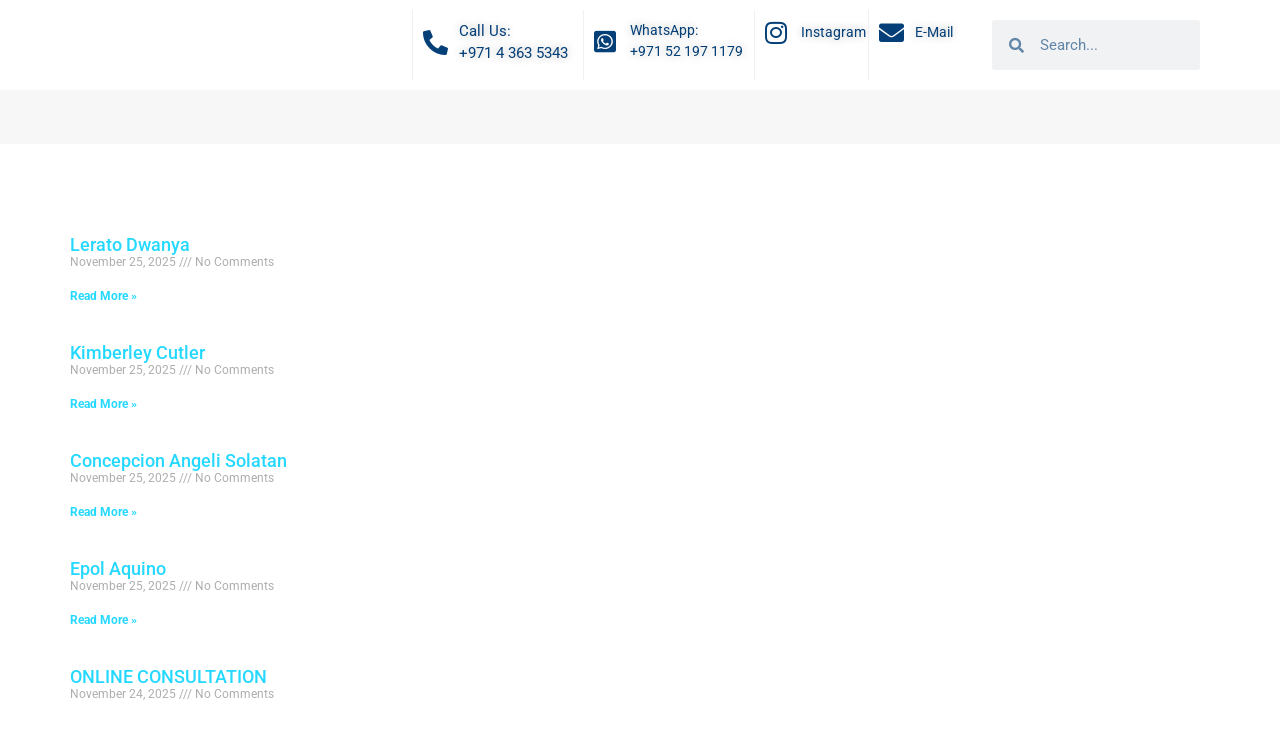

--- FILE ---
content_type: text/html; charset=UTF-8
request_url: https://health-call.com/category/miscellaneous/
body_size: 20866
content:
<!doctype html><html lang="en-US"><head><script data-no-optimize="1">var litespeed_docref=sessionStorage.getItem("litespeed_docref");litespeed_docref&&(Object.defineProperty(document,"referrer",{get:function(){return litespeed_docref}}),sessionStorage.removeItem("litespeed_docref"));</script> <meta charset="UTF-8"><meta name="viewport" content="width=device-width, initial-scale=1"><link rel="profile" href="https://gmpg.org/xfn/11"><meta name='robots' content='index, follow, max-image-preview:large, max-snippet:-1, max-video-preview:-1' /><style>img:is([sizes="auto" i], [sizes^="auto," i]) { contain-intrinsic-size: 3000px 1500px }</style> <script id="cookie-law-info-gcm-var-js" type="litespeed/javascript">var _ckyGcm={"status":!0,"default_settings":[{"analytics":"denied","advertisement":"denied","functional":"denied","necessary":"granted","ad_user_data":"denied","ad_personalization":"denied","regions":"All"}],"wait_for_update":2000,"url_passthrough":!1,"ads_data_redaction":!1}</script> <script id="cookieyes" type="litespeed/javascript" data-src="https://cdn-cookieyes.com/client_data/638e3283b5856ff5b2ac6fd7/script.js"></script> <title>Miscellaneous Archives - Health Call</title><link rel="canonical" href="https://health-call.com/category/miscellaneous/" /><meta property="og:locale" content="en_US" /><meta property="og:type" content="article" /><meta property="og:title" content="Miscellaneous Archives - Health Call" /><meta property="og:description" content="Site Miscellaneous Slider, Images, Video and Dynamic contents" /><meta property="og:url" content="https://health-call.com/category/miscellaneous/" /><meta property="og:site_name" content="Health Call" /><meta name="twitter:card" content="summary_large_image" /> <script type="application/ld+json" class="yoast-schema-graph">{"@context":"https://schema.org","@graph":[{"@type":"CollectionPage","@id":"https://health-call.com/category/miscellaneous/","url":"https://health-call.com/category/miscellaneous/","name":"Miscellaneous Archives - Health Call","isPartOf":{"@id":"https://health-call.com/#website"},"breadcrumb":{"@id":"https://health-call.com/category/miscellaneous/#breadcrumb"},"inLanguage":"en-US"},{"@type":"BreadcrumbList","@id":"https://health-call.com/category/miscellaneous/#breadcrumb","itemListElement":[{"@type":"ListItem","position":1,"name":"Home","item":"https://health-call.com/"},{"@type":"ListItem","position":2,"name":"Miscellaneous"}]},{"@type":"WebSite","@id":"https://health-call.com/#website","url":"https://health-call.com/","name":"Health Call","description":"Health Call Clinic Doctors are here to serve you and your family in both sickness and health","publisher":{"@id":"https://health-call.com/#organization"},"potentialAction":[{"@type":"SearchAction","target":{"@type":"EntryPoint","urlTemplate":"https://health-call.com/?s={search_term_string}"},"query-input":{"@type":"PropertyValueSpecification","valueRequired":true,"valueName":"search_term_string"}}],"inLanguage":"en-US"},{"@type":"Organization","@id":"https://health-call.com/#organization","name":"Health Call","url":"https://health-call.com/","logo":{"@type":"ImageObject","inLanguage":"en-US","@id":"https://health-call.com/#/schema/logo/image/","url":"https://health-call.com/wp-content/uploads/2023/10/cropped-HC-LOGO-LOCATED-IN-DHCC.png","contentUrl":"https://health-call.com/wp-content/uploads/2023/10/cropped-HC-LOGO-LOCATED-IN-DHCC.png","width":5804,"height":1191,"caption":"Health Call"},"image":{"@id":"https://health-call.com/#/schema/logo/image/"}}]}</script> <link rel='dns-prefetch' href='//js-eu1.hs-scripts.com' /><link rel='dns-prefetch' href='//www.googletagmanager.com' /><link rel="alternate" type="application/rss+xml" title="Health Call &raquo; Feed" href="https://health-call.com/feed/" /><link rel="alternate" type="application/rss+xml" title="Health Call &raquo; Comments Feed" href="https://health-call.com/comments/feed/" /><link rel="alternate" type="application/rss+xml" title="Health Call &raquo; Miscellaneous Category Feed" href="https://health-call.com/category/miscellaneous/feed/" /><link data-optimized="2" rel="stylesheet" href="https://health-call.com/wp-content/litespeed/css/1868123ca538737392877beb10b284f8.css?ver=94136" /><style id='global-styles-inline-css'>:root{--wp--preset--aspect-ratio--square: 1;--wp--preset--aspect-ratio--4-3: 4/3;--wp--preset--aspect-ratio--3-4: 3/4;--wp--preset--aspect-ratio--3-2: 3/2;--wp--preset--aspect-ratio--2-3: 2/3;--wp--preset--aspect-ratio--16-9: 16/9;--wp--preset--aspect-ratio--9-16: 9/16;--wp--preset--color--black: #000000;--wp--preset--color--cyan-bluish-gray: #abb8c3;--wp--preset--color--white: #ffffff;--wp--preset--color--pale-pink: #f78da7;--wp--preset--color--vivid-red: #cf2e2e;--wp--preset--color--luminous-vivid-orange: #ff6900;--wp--preset--color--luminous-vivid-amber: #fcb900;--wp--preset--color--light-green-cyan: #7bdcb5;--wp--preset--color--vivid-green-cyan: #00d084;--wp--preset--color--pale-cyan-blue: #8ed1fc;--wp--preset--color--vivid-cyan-blue: #0693e3;--wp--preset--color--vivid-purple: #9b51e0;--wp--preset--gradient--vivid-cyan-blue-to-vivid-purple: linear-gradient(135deg,rgba(6,147,227,1) 0%,rgb(155,81,224) 100%);--wp--preset--gradient--light-green-cyan-to-vivid-green-cyan: linear-gradient(135deg,rgb(122,220,180) 0%,rgb(0,208,130) 100%);--wp--preset--gradient--luminous-vivid-amber-to-luminous-vivid-orange: linear-gradient(135deg,rgba(252,185,0,1) 0%,rgba(255,105,0,1) 100%);--wp--preset--gradient--luminous-vivid-orange-to-vivid-red: linear-gradient(135deg,rgba(255,105,0,1) 0%,rgb(207,46,46) 100%);--wp--preset--gradient--very-light-gray-to-cyan-bluish-gray: linear-gradient(135deg,rgb(238,238,238) 0%,rgb(169,184,195) 100%);--wp--preset--gradient--cool-to-warm-spectrum: linear-gradient(135deg,rgb(74,234,220) 0%,rgb(151,120,209) 20%,rgb(207,42,186) 40%,rgb(238,44,130) 60%,rgb(251,105,98) 80%,rgb(254,248,76) 100%);--wp--preset--gradient--blush-light-purple: linear-gradient(135deg,rgb(255,206,236) 0%,rgb(152,150,240) 100%);--wp--preset--gradient--blush-bordeaux: linear-gradient(135deg,rgb(254,205,165) 0%,rgb(254,45,45) 50%,rgb(107,0,62) 100%);--wp--preset--gradient--luminous-dusk: linear-gradient(135deg,rgb(255,203,112) 0%,rgb(199,81,192) 50%,rgb(65,88,208) 100%);--wp--preset--gradient--pale-ocean: linear-gradient(135deg,rgb(255,245,203) 0%,rgb(182,227,212) 50%,rgb(51,167,181) 100%);--wp--preset--gradient--electric-grass: linear-gradient(135deg,rgb(202,248,128) 0%,rgb(113,206,126) 100%);--wp--preset--gradient--midnight: linear-gradient(135deg,rgb(2,3,129) 0%,rgb(40,116,252) 100%);--wp--preset--font-size--small: 13px;--wp--preset--font-size--medium: 20px;--wp--preset--font-size--large: 36px;--wp--preset--font-size--x-large: 42px;--wp--preset--spacing--20: 0.44rem;--wp--preset--spacing--30: 0.67rem;--wp--preset--spacing--40: 1rem;--wp--preset--spacing--50: 1.5rem;--wp--preset--spacing--60: 2.25rem;--wp--preset--spacing--70: 3.38rem;--wp--preset--spacing--80: 5.06rem;--wp--preset--shadow--natural: 6px 6px 9px rgba(0, 0, 0, 0.2);--wp--preset--shadow--deep: 12px 12px 50px rgba(0, 0, 0, 0.4);--wp--preset--shadow--sharp: 6px 6px 0px rgba(0, 0, 0, 0.2);--wp--preset--shadow--outlined: 6px 6px 0px -3px rgba(255, 255, 255, 1), 6px 6px rgba(0, 0, 0, 1);--wp--preset--shadow--crisp: 6px 6px 0px rgba(0, 0, 0, 1);}:root { --wp--style--global--content-size: 800px;--wp--style--global--wide-size: 1200px; }:where(body) { margin: 0; }.wp-site-blocks > .alignleft { float: left; margin-right: 2em; }.wp-site-blocks > .alignright { float: right; margin-left: 2em; }.wp-site-blocks > .aligncenter { justify-content: center; margin-left: auto; margin-right: auto; }:where(.wp-site-blocks) > * { margin-block-start: 24px; margin-block-end: 0; }:where(.wp-site-blocks) > :first-child { margin-block-start: 0; }:where(.wp-site-blocks) > :last-child { margin-block-end: 0; }:root { --wp--style--block-gap: 24px; }:root :where(.is-layout-flow) > :first-child{margin-block-start: 0;}:root :where(.is-layout-flow) > :last-child{margin-block-end: 0;}:root :where(.is-layout-flow) > *{margin-block-start: 24px;margin-block-end: 0;}:root :where(.is-layout-constrained) > :first-child{margin-block-start: 0;}:root :where(.is-layout-constrained) > :last-child{margin-block-end: 0;}:root :where(.is-layout-constrained) > *{margin-block-start: 24px;margin-block-end: 0;}:root :where(.is-layout-flex){gap: 24px;}:root :where(.is-layout-grid){gap: 24px;}.is-layout-flow > .alignleft{float: left;margin-inline-start: 0;margin-inline-end: 2em;}.is-layout-flow > .alignright{float: right;margin-inline-start: 2em;margin-inline-end: 0;}.is-layout-flow > .aligncenter{margin-left: auto !important;margin-right: auto !important;}.is-layout-constrained > .alignleft{float: left;margin-inline-start: 0;margin-inline-end: 2em;}.is-layout-constrained > .alignright{float: right;margin-inline-start: 2em;margin-inline-end: 0;}.is-layout-constrained > .aligncenter{margin-left: auto !important;margin-right: auto !important;}.is-layout-constrained > :where(:not(.alignleft):not(.alignright):not(.alignfull)){max-width: var(--wp--style--global--content-size);margin-left: auto !important;margin-right: auto !important;}.is-layout-constrained > .alignwide{max-width: var(--wp--style--global--wide-size);}body .is-layout-flex{display: flex;}.is-layout-flex{flex-wrap: wrap;align-items: center;}.is-layout-flex > :is(*, div){margin: 0;}body .is-layout-grid{display: grid;}.is-layout-grid > :is(*, div){margin: 0;}body{padding-top: 0px;padding-right: 0px;padding-bottom: 0px;padding-left: 0px;}a:where(:not(.wp-element-button)){text-decoration: underline;}:root :where(.wp-element-button, .wp-block-button__link){background-color: #32373c;border-width: 0;color: #fff;font-family: inherit;font-size: inherit;line-height: inherit;padding: calc(0.667em + 2px) calc(1.333em + 2px);text-decoration: none;}.has-black-color{color: var(--wp--preset--color--black) !important;}.has-cyan-bluish-gray-color{color: var(--wp--preset--color--cyan-bluish-gray) !important;}.has-white-color{color: var(--wp--preset--color--white) !important;}.has-pale-pink-color{color: var(--wp--preset--color--pale-pink) !important;}.has-vivid-red-color{color: var(--wp--preset--color--vivid-red) !important;}.has-luminous-vivid-orange-color{color: var(--wp--preset--color--luminous-vivid-orange) !important;}.has-luminous-vivid-amber-color{color: var(--wp--preset--color--luminous-vivid-amber) !important;}.has-light-green-cyan-color{color: var(--wp--preset--color--light-green-cyan) !important;}.has-vivid-green-cyan-color{color: var(--wp--preset--color--vivid-green-cyan) !important;}.has-pale-cyan-blue-color{color: var(--wp--preset--color--pale-cyan-blue) !important;}.has-vivid-cyan-blue-color{color: var(--wp--preset--color--vivid-cyan-blue) !important;}.has-vivid-purple-color{color: var(--wp--preset--color--vivid-purple) !important;}.has-black-background-color{background-color: var(--wp--preset--color--black) !important;}.has-cyan-bluish-gray-background-color{background-color: var(--wp--preset--color--cyan-bluish-gray) !important;}.has-white-background-color{background-color: var(--wp--preset--color--white) !important;}.has-pale-pink-background-color{background-color: var(--wp--preset--color--pale-pink) !important;}.has-vivid-red-background-color{background-color: var(--wp--preset--color--vivid-red) !important;}.has-luminous-vivid-orange-background-color{background-color: var(--wp--preset--color--luminous-vivid-orange) !important;}.has-luminous-vivid-amber-background-color{background-color: var(--wp--preset--color--luminous-vivid-amber) !important;}.has-light-green-cyan-background-color{background-color: var(--wp--preset--color--light-green-cyan) !important;}.has-vivid-green-cyan-background-color{background-color: var(--wp--preset--color--vivid-green-cyan) !important;}.has-pale-cyan-blue-background-color{background-color: var(--wp--preset--color--pale-cyan-blue) !important;}.has-vivid-cyan-blue-background-color{background-color: var(--wp--preset--color--vivid-cyan-blue) !important;}.has-vivid-purple-background-color{background-color: var(--wp--preset--color--vivid-purple) !important;}.has-black-border-color{border-color: var(--wp--preset--color--black) !important;}.has-cyan-bluish-gray-border-color{border-color: var(--wp--preset--color--cyan-bluish-gray) !important;}.has-white-border-color{border-color: var(--wp--preset--color--white) !important;}.has-pale-pink-border-color{border-color: var(--wp--preset--color--pale-pink) !important;}.has-vivid-red-border-color{border-color: var(--wp--preset--color--vivid-red) !important;}.has-luminous-vivid-orange-border-color{border-color: var(--wp--preset--color--luminous-vivid-orange) !important;}.has-luminous-vivid-amber-border-color{border-color: var(--wp--preset--color--luminous-vivid-amber) !important;}.has-light-green-cyan-border-color{border-color: var(--wp--preset--color--light-green-cyan) !important;}.has-vivid-green-cyan-border-color{border-color: var(--wp--preset--color--vivid-green-cyan) !important;}.has-pale-cyan-blue-border-color{border-color: var(--wp--preset--color--pale-cyan-blue) !important;}.has-vivid-cyan-blue-border-color{border-color: var(--wp--preset--color--vivid-cyan-blue) !important;}.has-vivid-purple-border-color{border-color: var(--wp--preset--color--vivid-purple) !important;}.has-vivid-cyan-blue-to-vivid-purple-gradient-background{background: var(--wp--preset--gradient--vivid-cyan-blue-to-vivid-purple) !important;}.has-light-green-cyan-to-vivid-green-cyan-gradient-background{background: var(--wp--preset--gradient--light-green-cyan-to-vivid-green-cyan) !important;}.has-luminous-vivid-amber-to-luminous-vivid-orange-gradient-background{background: var(--wp--preset--gradient--luminous-vivid-amber-to-luminous-vivid-orange) !important;}.has-luminous-vivid-orange-to-vivid-red-gradient-background{background: var(--wp--preset--gradient--luminous-vivid-orange-to-vivid-red) !important;}.has-very-light-gray-to-cyan-bluish-gray-gradient-background{background: var(--wp--preset--gradient--very-light-gray-to-cyan-bluish-gray) !important;}.has-cool-to-warm-spectrum-gradient-background{background: var(--wp--preset--gradient--cool-to-warm-spectrum) !important;}.has-blush-light-purple-gradient-background{background: var(--wp--preset--gradient--blush-light-purple) !important;}.has-blush-bordeaux-gradient-background{background: var(--wp--preset--gradient--blush-bordeaux) !important;}.has-luminous-dusk-gradient-background{background: var(--wp--preset--gradient--luminous-dusk) !important;}.has-pale-ocean-gradient-background{background: var(--wp--preset--gradient--pale-ocean) !important;}.has-electric-grass-gradient-background{background: var(--wp--preset--gradient--electric-grass) !important;}.has-midnight-gradient-background{background: var(--wp--preset--gradient--midnight) !important;}.has-small-font-size{font-size: var(--wp--preset--font-size--small) !important;}.has-medium-font-size{font-size: var(--wp--preset--font-size--medium) !important;}.has-large-font-size{font-size: var(--wp--preset--font-size--large) !important;}.has-x-large-font-size{font-size: var(--wp--preset--font-size--x-large) !important;}
:root :where(.wp-block-pullquote){font-size: 1.5em;line-height: 1.6;}</style> <script type="litespeed/javascript" data-src="https://health-call.com/wp-includes/js/jquery/jquery.min.js" id="jquery-core-js"></script> 
 <script type="litespeed/javascript" data-src="https://www.googletagmanager.com/gtag/js?id=AW-17441370282" id="google_gtagjs-js"></script> <script id="google_gtagjs-js-after" type="litespeed/javascript">window.dataLayer=window.dataLayer||[];function gtag(){dataLayer.push(arguments)}
gtag("js",new Date());gtag("set","developer_id.dZTNiMT",!0);gtag("config","AW-17441370282");window._googlesitekit=window._googlesitekit||{};window._googlesitekit.throttledEvents=[];window._googlesitekit.gtagEvent=(name,data)=>{var key=JSON.stringify({name,data});if(!!window._googlesitekit.throttledEvents[key]){return}window._googlesitekit.throttledEvents[key]=!0;setTimeout(()=>{delete window._googlesitekit.throttledEvents[key]},5);gtag("event",name,{...data,event_source:"site-kit"})}</script> <link rel="https://api.w.org/" href="https://health-call.com/wp-json/" /><link rel="alternate" title="JSON" type="application/json" href="https://health-call.com/wp-json/wp/v2/categories/15" /><link rel="EditURI" type="application/rsd+xml" title="RSD" href="https://health-call.com/xmlrpc.php?rsd" /><meta name="generator" content="WordPress 6.8.3" /><meta name="generator" content="Site Kit by Google 1.166.0" /> <script type="litespeed/javascript">(function(w,d,s,l,i){w[l]=w[l]||[];w[l].push({'gtm.start':new Date().getTime(),event:'gtm.js'});var f=d.getElementsByTagName(s)[0],j=d.createElement(s),dl=l!='dataLayer'?'&l='+l:'';j.async=!0;j.src='https://www.googletagmanager.com/gtm.js?id='+i+dl;f.parentNode.insertBefore(j,f)})(window,document,'script','dataLayer','GTM-KK4QCS6F')</script> 
 <script class="hsq-set-content-id" data-content-id="listing-page" type="litespeed/javascript">var _hsq=_hsq||[];_hsq.push(["setContentType","listing-page"])</script> <meta name="generator" content="Elementor 3.33.2; features: additional_custom_breakpoints; settings: css_print_method-external, google_font-enabled, font_display-swap"><style>.e-con.e-parent:nth-of-type(n+4):not(.e-lazyloaded):not(.e-no-lazyload),
				.e-con.e-parent:nth-of-type(n+4):not(.e-lazyloaded):not(.e-no-lazyload) * {
					background-image: none !important;
				}
				@media screen and (max-height: 1024px) {
					.e-con.e-parent:nth-of-type(n+3):not(.e-lazyloaded):not(.e-no-lazyload),
					.e-con.e-parent:nth-of-type(n+3):not(.e-lazyloaded):not(.e-no-lazyload) * {
						background-image: none !important;
					}
				}
				@media screen and (max-height: 640px) {
					.e-con.e-parent:nth-of-type(n+2):not(.e-lazyloaded):not(.e-no-lazyload),
					.e-con.e-parent:nth-of-type(n+2):not(.e-lazyloaded):not(.e-no-lazyload) * {
						background-image: none !important;
					}
				}</style><link rel="icon" href="https://health-call.com/wp-content/uploads/2024/06/cropped-HC-LOGO-icon-1-32x32.png" sizes="32x32" /><link rel="icon" href="https://health-call.com/wp-content/uploads/2024/06/cropped-HC-LOGO-icon-1-192x192.png" sizes="192x192" /><link rel="apple-touch-icon" href="https://health-call.com/wp-content/uploads/2024/06/cropped-HC-LOGO-icon-1-180x180.png" /><meta name="msapplication-TileImage" content="https://health-call.com/wp-content/uploads/2024/06/cropped-HC-LOGO-icon-1-270x270.png" /><style id="wp-custom-css">/** Start Block Kit CSS: 144-3-3a7d335f39a8579c20cdf02f8d462582 **/

.envato-block__preview{overflow: visible;}

/* Envato Kit 141 Custom Styles - Applied to the element under Advanced */

.elementor-headline-animation-type-drop-in .elementor-headline-dynamic-wrapper{
	text-align: center;
}
.envato-kit-141-top-0 h1,
.envato-kit-141-top-0 h2,
.envato-kit-141-top-0 h3,
.envato-kit-141-top-0 h4,
.envato-kit-141-top-0 h5,
.envato-kit-141-top-0 h6,
.envato-kit-141-top-0 p {
	margin-top: 0;
}

.envato-kit-141-newsletter-inline .elementor-field-textual.elementor-size-md {
	padding-left: 1.5rem;
	padding-right: 1.5rem;
}

.envato-kit-141-bottom-0 p {
	margin-bottom: 0;
}

.envato-kit-141-bottom-8 .elementor-price-list .elementor-price-list-item .elementor-price-list-header {
	margin-bottom: .5rem;
}

.envato-kit-141.elementor-widget-testimonial-carousel.elementor-pagination-type-bullets .swiper-container {
	padding-bottom: 52px;
}

.envato-kit-141-display-inline {
	display: inline-block;
}

.envato-kit-141 .elementor-slick-slider ul.slick-dots {
	bottom: -40px;
}

/** End Block Kit CSS: 144-3-3a7d335f39a8579c20cdf02f8d462582 **/</style></head><body class="archive category category-miscellaneous category-15 wp-custom-logo wp-embed-responsive wp-theme-hello-elementor hello-elementor-default elementor-page-3405 elementor-default elementor-template-full-width elementor-kit-7"><noscript><iframe data-lazyloaded="1" src="about:blank" data-litespeed-src="https://www.googletagmanager.com/ns.html?id=GTM-KK4QCS6F"
height="0" width="0" style="display:none;visibility:hidden"></iframe></noscript><a class="skip-link screen-reader-text" href="#content">Skip to content</a><header data-elementor-type="header" data-elementor-id="27" class="elementor elementor-27 elementor-location-header" data-elementor-post-type="elementor_library"><div class="elementor-element elementor-element-9414b07 elementor-hidden-mobile e-flex e-con-boxed e-con e-parent" data-id="9414b07" data-element_type="container"><div class="e-con-inner"><div class="elementor-element elementor-element-3f0d57f e-con-full e-flex e-con e-child" data-id="3f0d57f" data-element_type="container"><div class="elementor-element elementor-element-0f09e34 elementor-invisible elementor-widget elementor-widget-image" data-id="0f09e34" data-element_type="widget" data-settings="{&quot;_animation&quot;:&quot;fadeIn&quot;}" data-widget_type="image.default"><div class="elementor-widget-container">
<a href="https://health-call.com/">
<img data-lazyloaded="1" src="[data-uri]" fetchpriority="high" width="5804" height="1192" data-src="https://health-call.com/wp-content/uploads/2023/10/HC-LOGO-LOCATED-IN-DHCC.png" class="attachment-full size-full wp-image-612" alt="" data-srcset="https://health-call.com/wp-content/uploads/2023/10/HC-LOGO-LOCATED-IN-DHCC.png 5804w, https://health-call.com/wp-content/uploads/2023/10/HC-LOGO-LOCATED-IN-DHCC-300x62.png 300w, https://health-call.com/wp-content/uploads/2023/10/HC-LOGO-LOCATED-IN-DHCC-1024x210.png.webp 1024w, https://health-call.com/wp-content/uploads/2023/10/HC-LOGO-LOCATED-IN-DHCC-768x158.png.webp 768w, https://health-call.com/wp-content/uploads/2023/10/HC-LOGO-LOCATED-IN-DHCC-1536x315.png.webp 1536w, https://health-call.com/wp-content/uploads/2023/10/HC-LOGO-LOCATED-IN-DHCC-2048x421.png.webp 2048w" data-sizes="(max-width: 5804px) 100vw, 5804px" />								</a></div></div></div><div class="elementor-element elementor-element-e2639e9 e-con-full e-flex e-con e-child" data-id="e2639e9" data-element_type="container"><div class="elementor-element elementor-element-0ecfd31 elementor-align-left elementor-icon-list--layout-traditional elementor-list-item-link-full_width elementor-widget elementor-widget-icon-list" data-id="0ecfd31" data-element_type="widget" data-widget_type="icon-list.default"><div class="elementor-widget-container"><ul class="elementor-icon-list-items"><li class="elementor-icon-list-item">
<a href="tel:+97143635343"><span class="elementor-icon-list-icon">
<i aria-hidden="true" class="fas fa-phone-alt"></i>						</span>
<span class="elementor-icon-list-text">Call Us:<br>+971 4 363 5343</span>
</a></li></ul></div></div></div><div class="elementor-element elementor-element-f588ffe e-con-full e-flex e-con e-child" data-id="f588ffe" data-element_type="container"><div class="elementor-element elementor-element-4af0d1d elementor-align-left elementor-icon-list--layout-traditional elementor-list-item-link-full_width elementor-widget elementor-widget-icon-list" data-id="4af0d1d" data-element_type="widget" data-widget_type="icon-list.default"><div class="elementor-widget-container"><ul class="elementor-icon-list-items"><li class="elementor-icon-list-item">
<a href="https://wa.me/971521971179"><span class="elementor-icon-list-icon">
<i aria-hidden="true" class="fab fa-whatsapp-square"></i>						</span>
<span class="elementor-icon-list-text">WhatsApp:<br>+971 52 197 1179</span>
</a></li></ul></div></div></div><div class="elementor-element elementor-element-4905cb2 e-con-full e-flex e-con e-child" data-id="4905cb2" data-element_type="container"><div class="elementor-element elementor-element-4e77955 elementor-align-left elementor-icon-list--layout-traditional elementor-list-item-link-full_width elementor-widget elementor-widget-icon-list" data-id="4e77955" data-element_type="widget" data-widget_type="icon-list.default"><div class="elementor-widget-container"><ul class="elementor-icon-list-items"><li class="elementor-icon-list-item">
<a href="https://www.instagram.com/healthcallclinic"><span class="elementor-icon-list-icon">
<i aria-hidden="true" class="fab fa-instagram"></i>						</span>
<span class="elementor-icon-list-text">Instagram</span>
</a></li></ul></div></div></div><div class="elementor-element elementor-element-9fe4d55 e-con-full e-flex e-con e-child" data-id="9fe4d55" data-element_type="container"><div class="elementor-element elementor-element-7f4c201 elementor-align-left elementor-icon-list--layout-traditional elementor-list-item-link-full_width elementor-widget elementor-widget-icon-list" data-id="7f4c201" data-element_type="widget" data-widget_type="icon-list.default"><div class="elementor-widget-container"><ul class="elementor-icon-list-items"><li class="elementor-icon-list-item">
<a href="mailto:bdarwish@healthcallclinic.com"><span class="elementor-icon-list-icon">
<i aria-hidden="true" class="fas fa-envelope"></i>						</span>
<span class="elementor-icon-list-text">E-Mail</span>
</a></li></ul></div></div></div><div class="elementor-element elementor-element-5708fff e-con-full e-flex e-con e-child" data-id="5708fff" data-element_type="container"><div class="elementor-element elementor-element-cf45e6c elementor-search-form--skin-minimal elementor-widget elementor-widget-search-form" data-id="cf45e6c" data-element_type="widget" data-settings="{&quot;skin&quot;:&quot;minimal&quot;}" data-widget_type="search-form.default"><div class="elementor-widget-container">
<search role="search"><form class="elementor-search-form" action="https://health-call.com" method="get"><div class="elementor-search-form__container">
<label class="elementor-screen-only" for="elementor-search-form-cf45e6c">Search</label><div class="elementor-search-form__icon">
<i aria-hidden="true" class="fas fa-search"></i>							<span class="elementor-screen-only">Search</span></div>
<input id="elementor-search-form-cf45e6c" placeholder="Search..." class="elementor-search-form__input" type="search" name="s" value=""></div></form>
</search></div></div></div></div></div><header class="elementor-element elementor-element-7ffea91 e-con-full elementor-hidden-desktop elementor-hidden-tablet e-flex e-con e-parent" data-id="7ffea91" data-element_type="container" data-settings="{&quot;background_background&quot;:&quot;classic&quot;}"><div class="elementor-element elementor-element-f03d79d e-con-full e-flex elementor-invisible e-con e-child" data-id="f03d79d" data-element_type="container" data-settings="{&quot;background_background&quot;:&quot;classic&quot;,&quot;animation&quot;:&quot;fadeIn&quot;}"><div class="elementor-element elementor-element-99968ec e-con-full e-flex e-con e-child" data-id="99968ec" data-element_type="container"><div class="elementor-element elementor-element-040e4f2 elementor-search-form--skin-minimal elementor-widget elementor-widget-search-form" data-id="040e4f2" data-element_type="widget" data-settings="{&quot;skin&quot;:&quot;minimal&quot;}" data-widget_type="search-form.default"><div class="elementor-widget-container">
<search role="search"><form class="elementor-search-form" action="https://health-call.com" method="get"><div class="elementor-search-form__container">
<label class="elementor-screen-only" for="elementor-search-form-040e4f2">Search</label><div class="elementor-search-form__icon">
<i aria-hidden="true" class="fas fa-search"></i>							<span class="elementor-screen-only">Search</span></div>
<input id="elementor-search-form-040e4f2" placeholder="Search..." class="elementor-search-form__input" type="search" name="s" value=""></div></form>
</search></div></div></div><div class="elementor-element elementor-element-03ff36a e-con-full e-flex e-con e-child" data-id="03ff36a" data-element_type="container"><div class="elementor-element elementor-element-f430d1d elementor-view-default elementor-widget elementor-widget-icon" data-id="f430d1d" data-element_type="widget" data-widget_type="icon.default"><div class="elementor-widget-container"><div class="elementor-icon-wrapper">
<a class="elementor-icon" href="tel:+97143635343">
<i aria-hidden="true" class="fas fa-phone-alt"></i>			</a></div></div></div></div><div class="elementor-element elementor-element-ce3250d e-con-full e-flex e-con e-child" data-id="ce3250d" data-element_type="container"><div class="elementor-element elementor-element-a63fba1 elementor-view-default elementor-widget elementor-widget-icon" data-id="a63fba1" data-element_type="widget" data-widget_type="icon.default"><div class="elementor-widget-container"><div class="elementor-icon-wrapper">
<a class="elementor-icon" href="https://wa.me/971521971179">
<i aria-hidden="true" class="fab fa-whatsapp-square"></i>			</a></div></div></div></div><div class="elementor-element elementor-element-b39dbf9 e-con-full e-flex e-con e-child" data-id="b39dbf9" data-element_type="container"><div class="elementor-element elementor-element-aea5041 elementor-view-default elementor-widget elementor-widget-icon" data-id="aea5041" data-element_type="widget" data-widget_type="icon.default"><div class="elementor-widget-container"><div class="elementor-icon-wrapper">
<a class="elementor-icon" href="mailto:bdarwish@healthcallclinic.com">
<i aria-hidden="true" class="fas fa-envelope"></i>			</a></div></div></div></div></div><div class="elementor-element elementor-element-8aec020 e-con-full e-flex e-con e-child" data-id="8aec020" data-element_type="container" data-settings="{&quot;background_background&quot;:&quot;classic&quot;}"><div class="elementor-element elementor-element-fc69e90 elementor-hidden-desktop elementor-hidden-tablet elementor-invisible elementor-widget elementor-widget-image" data-id="fc69e90" data-element_type="widget" data-settings="{&quot;_animation&quot;:&quot;fadeIn&quot;}" data-widget_type="image.default"><div class="elementor-widget-container">
<a href="https://health-call.com/">
<img data-lazyloaded="1" src="[data-uri]" fetchpriority="high" width="5804" height="1192" data-src="https://health-call.com/wp-content/uploads/2023/10/HC-LOGO-LOCATED-IN-DHCC.png" class="attachment-full size-full wp-image-612" alt="" data-srcset="https://health-call.com/wp-content/uploads/2023/10/HC-LOGO-LOCATED-IN-DHCC.png 5804w, https://health-call.com/wp-content/uploads/2023/10/HC-LOGO-LOCATED-IN-DHCC-300x62.png 300w, https://health-call.com/wp-content/uploads/2023/10/HC-LOGO-LOCATED-IN-DHCC-1024x210.png.webp 1024w, https://health-call.com/wp-content/uploads/2023/10/HC-LOGO-LOCATED-IN-DHCC-768x158.png.webp 768w, https://health-call.com/wp-content/uploads/2023/10/HC-LOGO-LOCATED-IN-DHCC-1536x315.png.webp 1536w, https://health-call.com/wp-content/uploads/2023/10/HC-LOGO-LOCATED-IN-DHCC-2048x421.png.webp 2048w" data-sizes="(max-width: 5804px) 100vw, 5804px" />								</a></div></div></div></header><nav class="elementor-element elementor-element-610ddea e-con-full e-flex e-con e-parent" data-id="610ddea" data-element_type="container" data-settings="{&quot;background_background&quot;:&quot;classic&quot;}"><div class="elementor-element elementor-element-1aeaaee e-con-full e-flex e-con e-child" data-id="1aeaaee" data-element_type="container"><div class="elementor-element elementor-element-dcb53b4 elementor-nav-menu__align-center elementor-nav-menu--dropdown-mobile elementor-nav-menu--stretch elementor-nav-menu__text-align-center animated-slow elementor-nav-menu--toggle elementor-nav-menu--burger elementor-invisible elementor-widget elementor-widget-nav-menu" data-id="dcb53b4" data-element_type="widget" data-settings="{&quot;full_width&quot;:&quot;stretch&quot;,&quot;_animation&quot;:&quot;fadeIn&quot;,&quot;layout&quot;:&quot;horizontal&quot;,&quot;submenu_icon&quot;:{&quot;value&quot;:&quot;&lt;i class=\&quot;fas fa-caret-down\&quot; aria-hidden=\&quot;true\&quot;&gt;&lt;\/i&gt;&quot;,&quot;library&quot;:&quot;fa-solid&quot;},&quot;toggle&quot;:&quot;burger&quot;}" data-widget_type="nav-menu.default"><div class="elementor-widget-container"><nav aria-label="Menu" class="elementor-nav-menu--main elementor-nav-menu__container elementor-nav-menu--layout-horizontal e--pointer-overline e--animation-slow"><ul id="menu-1-dcb53b4" class="elementor-nav-menu"><li class="menu-item menu-item-type-post_type menu-item-object-page menu-item-home menu-item-1804"><a href="https://health-call.com/" class="elementor-item">Home</a></li><li class="menu-item menu-item-type-post_type menu-item-object-page menu-item-848"><a href="https://health-call.com/health-call-clinic/" class="elementor-item">About Us</a></li><li class="menu-item menu-item-type-post_type menu-item-object-page menu-item-has-children menu-item-849"><a href="https://health-call.com/our-doctors/" class="elementor-item">Our Doctors</a><ul class="sub-menu elementor-nav-menu--dropdown"><li class="menu-item menu-item-type-post_type menu-item-object-page menu-item-948"><a href="https://health-call.com/our-doctors/dr-bassel-darwish/" class="elementor-sub-item">Dr. Bassel Darwish</a></li><li class="menu-item menu-item-type-post_type menu-item-object-page menu-item-947"><a href="https://health-call.com/our-doctors/dr-indira-priyadarshini/" class="elementor-sub-item">Dr. Indira Priyadarshini</a></li><li class="menu-item menu-item-type-post_type menu-item-object-page menu-item-945"><a href="https://health-call.com/our-doctors/ms-fariha-khan/" class="elementor-sub-item">Ms. Fariha Khan</a></li></ul></li><li class="menu-item menu-item-type-post_type menu-item-object-page menu-item-850"><a href="https://health-call.com/our-services/" class="elementor-item">Our Service</a></li><li class="menu-item menu-item-type-post_type menu-item-object-page menu-item-851"><a href="https://health-call.com/appointment/" class="elementor-item">Book An Appointment</a></li><li class="menu-item menu-item-type-post_type menu-item-object-page menu-item-1224"><a href="https://health-call.com/contact/" class="elementor-item">Contact us</a></li><li class="menu-item menu-item-type-post_type menu-item-object-page menu-item-has-children menu-item-847"><a href="https://health-call.com/health-call-clinic-blog/" class="elementor-item">Blogs</a><ul class="sub-menu elementor-nav-menu--dropdown"><li class="menu-item menu-item-type-custom menu-item-object-custom menu-item-3412"><a href="https://health-call.com/category/blog/rheumatology/" class="elementor-sub-item">Rheumatology</a></li><li class="menu-item menu-item-type-custom menu-item-object-custom menu-item-3413"><a href="https://health-call.com/category/blog/psychiatry-and-counselling/" class="elementor-sub-item">Psychiatry &#038; Counselling</a></li><li class="menu-item menu-item-type-custom menu-item-object-custom menu-item-3414"><a href="https://health-call.com/category/blog/news/" class="elementor-sub-item">News</a></li></ul></li></ul></nav><div class="elementor-menu-toggle" role="button" tabindex="0" aria-label="Menu Toggle" aria-expanded="false">
<i aria-hidden="true" role="presentation" class="elementor-menu-toggle__icon--open eicon-menu-bar"></i><i aria-hidden="true" role="presentation" class="elementor-menu-toggle__icon--close eicon-close"></i></div><nav class="elementor-nav-menu--dropdown elementor-nav-menu__container" aria-hidden="true"><ul id="menu-2-dcb53b4" class="elementor-nav-menu"><li class="menu-item menu-item-type-post_type menu-item-object-page menu-item-home menu-item-1804"><a href="https://health-call.com/" class="elementor-item" tabindex="-1">Home</a></li><li class="menu-item menu-item-type-post_type menu-item-object-page menu-item-848"><a href="https://health-call.com/health-call-clinic/" class="elementor-item" tabindex="-1">About Us</a></li><li class="menu-item menu-item-type-post_type menu-item-object-page menu-item-has-children menu-item-849"><a href="https://health-call.com/our-doctors/" class="elementor-item" tabindex="-1">Our Doctors</a><ul class="sub-menu elementor-nav-menu--dropdown"><li class="menu-item menu-item-type-post_type menu-item-object-page menu-item-948"><a href="https://health-call.com/our-doctors/dr-bassel-darwish/" class="elementor-sub-item" tabindex="-1">Dr. Bassel Darwish</a></li><li class="menu-item menu-item-type-post_type menu-item-object-page menu-item-947"><a href="https://health-call.com/our-doctors/dr-indira-priyadarshini/" class="elementor-sub-item" tabindex="-1">Dr. Indira Priyadarshini</a></li><li class="menu-item menu-item-type-post_type menu-item-object-page menu-item-945"><a href="https://health-call.com/our-doctors/ms-fariha-khan/" class="elementor-sub-item" tabindex="-1">Ms. Fariha Khan</a></li></ul></li><li class="menu-item menu-item-type-post_type menu-item-object-page menu-item-850"><a href="https://health-call.com/our-services/" class="elementor-item" tabindex="-1">Our Service</a></li><li class="menu-item menu-item-type-post_type menu-item-object-page menu-item-851"><a href="https://health-call.com/appointment/" class="elementor-item" tabindex="-1">Book An Appointment</a></li><li class="menu-item menu-item-type-post_type menu-item-object-page menu-item-1224"><a href="https://health-call.com/contact/" class="elementor-item" tabindex="-1">Contact us</a></li><li class="menu-item menu-item-type-post_type menu-item-object-page menu-item-has-children menu-item-847"><a href="https://health-call.com/health-call-clinic-blog/" class="elementor-item" tabindex="-1">Blogs</a><ul class="sub-menu elementor-nav-menu--dropdown"><li class="menu-item menu-item-type-custom menu-item-object-custom menu-item-3412"><a href="https://health-call.com/category/blog/rheumatology/" class="elementor-sub-item" tabindex="-1">Rheumatology</a></li><li class="menu-item menu-item-type-custom menu-item-object-custom menu-item-3413"><a href="https://health-call.com/category/blog/psychiatry-and-counselling/" class="elementor-sub-item" tabindex="-1">Psychiatry &#038; Counselling</a></li><li class="menu-item menu-item-type-custom menu-item-object-custom menu-item-3414"><a href="https://health-call.com/category/blog/news/" class="elementor-sub-item" tabindex="-1">News</a></li></ul></li></ul></nav></div></div></div></nav></header><div data-elementor-type="archive" data-elementor-id="3405" class="elementor elementor-3405 elementor-location-archive" data-elementor-post-type="elementor_library"><div class="elementor-element elementor-element-73edc1d e-flex e-con-boxed e-con e-parent" data-id="73edc1d" data-element_type="container"><div class="e-con-inner"><div class="elementor-element elementor-element-5b53631 elementor-grid-1 elementor-posts--thumbnail-left elementor-grid-tablet-1 elementor-hidden-mobile elementor-grid-mobile-1 elementor-widget elementor-widget-archive-posts" data-id="5b53631" data-element_type="widget" data-settings="{&quot;archive_classic_columns&quot;:&quot;1&quot;,&quot;archive_classic_columns_tablet&quot;:&quot;1&quot;,&quot;archive_classic_columns_mobile&quot;:&quot;1&quot;,&quot;archive_classic_row_gap&quot;:{&quot;unit&quot;:&quot;px&quot;,&quot;size&quot;:35,&quot;sizes&quot;:[]},&quot;archive_classic_row_gap_tablet&quot;:{&quot;unit&quot;:&quot;px&quot;,&quot;size&quot;:&quot;&quot;,&quot;sizes&quot;:[]},&quot;archive_classic_row_gap_mobile&quot;:{&quot;unit&quot;:&quot;px&quot;,&quot;size&quot;:&quot;&quot;,&quot;sizes&quot;:[]},&quot;pagination_type&quot;:&quot;numbers&quot;}" data-widget_type="archive-posts.archive_classic"><div class="elementor-widget-container"><div class="elementor-posts-container elementor-posts elementor-posts--skin-classic elementor-grid" role="list"><article class="elementor-post elementor-grid-item post-3454 post type-post status-publish format-standard hentry category-miscellaneous tag-feedback" role="listitem"><div class="elementor-post__text"><h3 class="elementor-post__title">
<a href="https://health-call.com/lerato-dwanya/" >
Lerato Dwanya			</a></h3><div class="elementor-post__meta-data">
<span class="elementor-post-date">
November 25, 2025		</span>
<span class="elementor-post-avatar">
No Comments		</span></div><div class="elementor-post__excerpt"></div>
<a class="elementor-post__read-more" href="https://health-call.com/lerato-dwanya/" aria-label="Read more about Lerato Dwanya" tabindex="-1" >
Read More »		</a></div></article><article class="elementor-post elementor-grid-item post-3452 post type-post status-publish format-standard hentry category-miscellaneous tag-feedback" role="listitem"><div class="elementor-post__text"><h3 class="elementor-post__title">
<a href="https://health-call.com/kimberley-cutler/" >
Kimberley Cutler			</a></h3><div class="elementor-post__meta-data">
<span class="elementor-post-date">
November 25, 2025		</span>
<span class="elementor-post-avatar">
No Comments		</span></div><div class="elementor-post__excerpt"></div>
<a class="elementor-post__read-more" href="https://health-call.com/kimberley-cutler/" aria-label="Read more about Kimberley Cutler" tabindex="-1" >
Read More »		</a></div></article><article class="elementor-post elementor-grid-item post-3450 post type-post status-publish format-standard hentry category-miscellaneous tag-feedback" role="listitem"><div class="elementor-post__text"><h3 class="elementor-post__title">
<a href="https://health-call.com/concepcion-angeli-solatan/" >
Concepcion Angeli Solatan			</a></h3><div class="elementor-post__meta-data">
<span class="elementor-post-date">
November 25, 2025		</span>
<span class="elementor-post-avatar">
No Comments		</span></div><div class="elementor-post__excerpt"></div>
<a class="elementor-post__read-more" href="https://health-call.com/concepcion-angeli-solatan/" aria-label="Read more about Concepcion Angeli Solatan" tabindex="-1" >
Read More »		</a></div></article><article class="elementor-post elementor-grid-item post-3448 post type-post status-publish format-standard hentry category-miscellaneous tag-feedback" role="listitem"><div class="elementor-post__text"><h3 class="elementor-post__title">
<a href="https://health-call.com/epol-aquino/" >
Epol Aquino			</a></h3><div class="elementor-post__meta-data">
<span class="elementor-post-date">
November 25, 2025		</span>
<span class="elementor-post-avatar">
No Comments		</span></div><div class="elementor-post__excerpt"></div>
<a class="elementor-post__read-more" href="https://health-call.com/epol-aquino/" aria-label="Read more about Epol Aquino" tabindex="-1" >
Read More »		</a></div></article><article class="elementor-post elementor-grid-item post-3351 post type-post status-publish format-standard hentry category-miscellaneous tag-slider" role="listitem"><div class="elementor-post__text"><h3 class="elementor-post__title">
<a href="https://health-call.com/online-consultation/" >
ONLINE CONSULTATION			</a></h3><div class="elementor-post__meta-data">
<span class="elementor-post-date">
November 24, 2025		</span>
<span class="elementor-post-avatar">
No Comments		</span></div><div class="elementor-post__excerpt"></div>
<a class="elementor-post__read-more" href="https://health-call.com/online-consultation/" aria-label="Read more about ONLINE CONSULTATION" tabindex="-1" >
Read More »		</a></div></article><article class="elementor-post elementor-grid-item post-1893 post type-post status-publish format-standard has-post-thumbnail hentry category-miscellaneous tag-slider" role="listitem">
<a class="elementor-post__thumbnail__link" href="https://health-call.com/counseling/" tabindex="-1" ><div class="elementor-post__thumbnail"><img data-lazyloaded="1" src="[data-uri]" width="800" height="450" data-src="https://health-call.com/wp-content/uploads/2024/06/counseling-1024x576.jpg.webp" class="attachment-large size-large wp-image-1894" alt="" /></div>
</a><div class="elementor-post__text"><h3 class="elementor-post__title">
<a href="https://health-call.com/counseling/" >
COUNSELING			</a></h3><div class="elementor-post__meta-data">
<span class="elementor-post-date">
June 30, 2024		</span>
<span class="elementor-post-avatar">
No Comments		</span></div><div class="elementor-post__excerpt"></div>
<a class="elementor-post__read-more" href="https://health-call.com/counseling/" aria-label="Read more about COUNSELING" tabindex="-1" >
Read More »		</a></div></article><article class="elementor-post elementor-grid-item post-327 post type-post status-publish format-standard hentry category-miscellaneous tag-slider" role="listitem"><div class="elementor-post__text"><h3 class="elementor-post__title">
<a href="https://health-call.com/vaccinations/" >
VACCINATIONS			</a></h3><div class="elementor-post__meta-data">
<span class="elementor-post-date">
October 6, 2023		</span>
<span class="elementor-post-avatar">
No Comments		</span></div><div class="elementor-post__excerpt"></div>
<a class="elementor-post__read-more" href="https://health-call.com/vaccinations/" aria-label="Read more about VACCINATIONS" tabindex="-1" >
Read More »		</a></div></article><article class="elementor-post elementor-grid-item post-321 post type-post status-publish format-standard hentry category-miscellaneous tag-slider" role="listitem"><div class="elementor-post__text"><h3 class="elementor-post__title">
<a href="https://health-call.com/psychiatry/" >
PSYCHIATRY			</a></h3><div class="elementor-post__meta-data">
<span class="elementor-post-date">
October 6, 2023		</span>
<span class="elementor-post-avatar">
No Comments		</span></div><div class="elementor-post__excerpt"></div>
<a class="elementor-post__read-more" href="https://health-call.com/psychiatry/" aria-label="Read more about PSYCHIATRY" tabindex="-1" >
Read More »		</a></div></article><article class="elementor-post elementor-grid-item post-317 post type-post status-publish format-standard hentry category-miscellaneous tag-slider" role="listitem"><div class="elementor-post__text"><h3 class="elementor-post__title">
<a href="https://health-call.com/osteoporosis-screening/" >
OSTEOPOROSIS SCREENING			</a></h3><div class="elementor-post__meta-data">
<span class="elementor-post-date">
October 6, 2023		</span>
<span class="elementor-post-avatar">
No Comments		</span></div><div class="elementor-post__excerpt"></div>
<a class="elementor-post__read-more" href="https://health-call.com/osteoporosis-screening/" aria-label="Read more about OSTEOPOROSIS SCREENING" tabindex="-1" >
Read More »		</a></div></article><article class="elementor-post elementor-grid-item post-307 post type-post status-publish format-standard has-post-thumbnail hentry category-miscellaneous tag-slider" role="listitem">
<a class="elementor-post__thumbnail__link" href="https://health-call.com/rheumatology/" tabindex="-1" ><div class="elementor-post__thumbnail"><img data-lazyloaded="1" src="[data-uri]" width="800" height="450" data-src="https://health-call.com/wp-content/uploads/2023/10/BONE-DENSITY-TEST-1024x576.jpg.webp" class="attachment-large size-large wp-image-2190" alt="" /></div>
</a><div class="elementor-post__text"><h3 class="elementor-post__title">
<a href="https://health-call.com/rheumatology/" >
RHEUMATOLOGY			</a></h3><div class="elementor-post__meta-data">
<span class="elementor-post-date">
October 6, 2023		</span>
<span class="elementor-post-avatar">
No Comments		</span></div><div class="elementor-post__excerpt"></div>
<a class="elementor-post__read-more" href="https://health-call.com/rheumatology/" aria-label="Read more about RHEUMATOLOGY" tabindex="-1" >
Read More »		</a></div></article></div></div></div><div class="elementor-element elementor-element-7ec340d elementor-grid-1 elementor-grid-tablet-1 elementor-hidden-desktop elementor-hidden-tablet elementor-grid-mobile-1 elementor-posts--thumbnail-top elementor-widget elementor-widget-archive-posts" data-id="7ec340d" data-element_type="widget" data-settings="{&quot;archive_classic_columns&quot;:&quot;1&quot;,&quot;archive_classic_columns_tablet&quot;:&quot;1&quot;,&quot;archive_classic_columns_mobile&quot;:&quot;1&quot;,&quot;archive_classic_row_gap&quot;:{&quot;unit&quot;:&quot;px&quot;,&quot;size&quot;:35,&quot;sizes&quot;:[]},&quot;archive_classic_row_gap_tablet&quot;:{&quot;unit&quot;:&quot;px&quot;,&quot;size&quot;:&quot;&quot;,&quot;sizes&quot;:[]},&quot;archive_classic_row_gap_mobile&quot;:{&quot;unit&quot;:&quot;px&quot;,&quot;size&quot;:&quot;&quot;,&quot;sizes&quot;:[]},&quot;pagination_type&quot;:&quot;numbers&quot;}" data-widget_type="archive-posts.archive_classic"><div class="elementor-widget-container"><div class="elementor-posts-container elementor-posts elementor-posts--skin-classic elementor-grid" role="list"><article class="elementor-post elementor-grid-item post-3454 post type-post status-publish format-standard hentry category-miscellaneous tag-feedback" role="listitem"><div class="elementor-post__text"><h3 class="elementor-post__title">
<a href="https://health-call.com/lerato-dwanya/" >
Lerato Dwanya			</a></h3><div class="elementor-post__meta-data">
<span class="elementor-post-date">
November 25, 2025		</span>
<span class="elementor-post-avatar">
No Comments		</span></div><div class="elementor-post__excerpt"></div>
<a class="elementor-post__read-more" href="https://health-call.com/lerato-dwanya/" aria-label="Read more about Lerato Dwanya" tabindex="-1" >
Read More »		</a></div></article><article class="elementor-post elementor-grid-item post-3452 post type-post status-publish format-standard hentry category-miscellaneous tag-feedback" role="listitem"><div class="elementor-post__text"><h3 class="elementor-post__title">
<a href="https://health-call.com/kimberley-cutler/" >
Kimberley Cutler			</a></h3><div class="elementor-post__meta-data">
<span class="elementor-post-date">
November 25, 2025		</span>
<span class="elementor-post-avatar">
No Comments		</span></div><div class="elementor-post__excerpt"></div>
<a class="elementor-post__read-more" href="https://health-call.com/kimberley-cutler/" aria-label="Read more about Kimberley Cutler" tabindex="-1" >
Read More »		</a></div></article><article class="elementor-post elementor-grid-item post-3450 post type-post status-publish format-standard hentry category-miscellaneous tag-feedback" role="listitem"><div class="elementor-post__text"><h3 class="elementor-post__title">
<a href="https://health-call.com/concepcion-angeli-solatan/" >
Concepcion Angeli Solatan			</a></h3><div class="elementor-post__meta-data">
<span class="elementor-post-date">
November 25, 2025		</span>
<span class="elementor-post-avatar">
No Comments		</span></div><div class="elementor-post__excerpt"></div>
<a class="elementor-post__read-more" href="https://health-call.com/concepcion-angeli-solatan/" aria-label="Read more about Concepcion Angeli Solatan" tabindex="-1" >
Read More »		</a></div></article><article class="elementor-post elementor-grid-item post-3448 post type-post status-publish format-standard hentry category-miscellaneous tag-feedback" role="listitem"><div class="elementor-post__text"><h3 class="elementor-post__title">
<a href="https://health-call.com/epol-aquino/" >
Epol Aquino			</a></h3><div class="elementor-post__meta-data">
<span class="elementor-post-date">
November 25, 2025		</span>
<span class="elementor-post-avatar">
No Comments		</span></div><div class="elementor-post__excerpt"></div>
<a class="elementor-post__read-more" href="https://health-call.com/epol-aquino/" aria-label="Read more about Epol Aquino" tabindex="-1" >
Read More »		</a></div></article><article class="elementor-post elementor-grid-item post-3351 post type-post status-publish format-standard hentry category-miscellaneous tag-slider" role="listitem"><div class="elementor-post__text"><h3 class="elementor-post__title">
<a href="https://health-call.com/online-consultation/" >
ONLINE CONSULTATION			</a></h3><div class="elementor-post__meta-data">
<span class="elementor-post-date">
November 24, 2025		</span>
<span class="elementor-post-avatar">
No Comments		</span></div><div class="elementor-post__excerpt"></div>
<a class="elementor-post__read-more" href="https://health-call.com/online-consultation/" aria-label="Read more about ONLINE CONSULTATION" tabindex="-1" >
Read More »		</a></div></article><article class="elementor-post elementor-grid-item post-1893 post type-post status-publish format-standard has-post-thumbnail hentry category-miscellaneous tag-slider" role="listitem">
<a class="elementor-post__thumbnail__link" href="https://health-call.com/counseling/" tabindex="-1" ><div class="elementor-post__thumbnail"><img data-lazyloaded="1" src="[data-uri]" width="800" height="450" data-src="https://health-call.com/wp-content/uploads/2024/06/counseling-1024x576.jpg.webp" class="attachment-large size-large wp-image-1894" alt="" /></div>
</a><div class="elementor-post__text"><h3 class="elementor-post__title">
<a href="https://health-call.com/counseling/" >
COUNSELING			</a></h3><div class="elementor-post__meta-data">
<span class="elementor-post-date">
June 30, 2024		</span>
<span class="elementor-post-avatar">
No Comments		</span></div><div class="elementor-post__excerpt"></div>
<a class="elementor-post__read-more" href="https://health-call.com/counseling/" aria-label="Read more about COUNSELING" tabindex="-1" >
Read More »		</a></div></article><article class="elementor-post elementor-grid-item post-327 post type-post status-publish format-standard hentry category-miscellaneous tag-slider" role="listitem"><div class="elementor-post__text"><h3 class="elementor-post__title">
<a href="https://health-call.com/vaccinations/" >
VACCINATIONS			</a></h3><div class="elementor-post__meta-data">
<span class="elementor-post-date">
October 6, 2023		</span>
<span class="elementor-post-avatar">
No Comments		</span></div><div class="elementor-post__excerpt"></div>
<a class="elementor-post__read-more" href="https://health-call.com/vaccinations/" aria-label="Read more about VACCINATIONS" tabindex="-1" >
Read More »		</a></div></article><article class="elementor-post elementor-grid-item post-321 post type-post status-publish format-standard hentry category-miscellaneous tag-slider" role="listitem"><div class="elementor-post__text"><h3 class="elementor-post__title">
<a href="https://health-call.com/psychiatry/" >
PSYCHIATRY			</a></h3><div class="elementor-post__meta-data">
<span class="elementor-post-date">
October 6, 2023		</span>
<span class="elementor-post-avatar">
No Comments		</span></div><div class="elementor-post__excerpt"></div>
<a class="elementor-post__read-more" href="https://health-call.com/psychiatry/" aria-label="Read more about PSYCHIATRY" tabindex="-1" >
Read More »		</a></div></article><article class="elementor-post elementor-grid-item post-317 post type-post status-publish format-standard hentry category-miscellaneous tag-slider" role="listitem"><div class="elementor-post__text"><h3 class="elementor-post__title">
<a href="https://health-call.com/osteoporosis-screening/" >
OSTEOPOROSIS SCREENING			</a></h3><div class="elementor-post__meta-data">
<span class="elementor-post-date">
October 6, 2023		</span>
<span class="elementor-post-avatar">
No Comments		</span></div><div class="elementor-post__excerpt"></div>
<a class="elementor-post__read-more" href="https://health-call.com/osteoporosis-screening/" aria-label="Read more about OSTEOPOROSIS SCREENING" tabindex="-1" >
Read More »		</a></div></article><article class="elementor-post elementor-grid-item post-307 post type-post status-publish format-standard has-post-thumbnail hentry category-miscellaneous tag-slider" role="listitem">
<a class="elementor-post__thumbnail__link" href="https://health-call.com/rheumatology/" tabindex="-1" ><div class="elementor-post__thumbnail"><img data-lazyloaded="1" src="[data-uri]" width="800" height="450" data-src="https://health-call.com/wp-content/uploads/2023/10/BONE-DENSITY-TEST-1024x576.jpg.webp" class="attachment-large size-large wp-image-2190" alt="" /></div>
</a><div class="elementor-post__text"><h3 class="elementor-post__title">
<a href="https://health-call.com/rheumatology/" >
RHEUMATOLOGY			</a></h3><div class="elementor-post__meta-data">
<span class="elementor-post-date">
October 6, 2023		</span>
<span class="elementor-post-avatar">
No Comments		</span></div><div class="elementor-post__excerpt"></div>
<a class="elementor-post__read-more" href="https://health-call.com/rheumatology/" aria-label="Read more about RHEUMATOLOGY" tabindex="-1" >
Read More »		</a></div></article></div></div></div></div></div></div><footer data-elementor-type="footer" data-elementor-id="32" class="elementor elementor-32 elementor-location-footer" data-elementor-post-type="elementor_library"><div class="elementor-element elementor-element-315e734 e-flex e-con-boxed elementor-invisible e-con e-parent" data-id="315e734" data-element_type="container" data-settings="{&quot;background_background&quot;:&quot;classic&quot;,&quot;animation&quot;:&quot;fadeIn&quot;}"><div class="e-con-inner"><div class="elementor-element elementor-element-d1ae9a7 e-con-full e-flex e-con e-child" data-id="d1ae9a7" data-element_type="container"><div class="elementor-element elementor-element-20efdb8 elementor-invisible elementor-widget elementor-widget-image" data-id="20efdb8" data-element_type="widget" data-settings="{&quot;_animation&quot;:&quot;fadeIn&quot;}" data-widget_type="image.default"><div class="elementor-widget-container">
<a href="https://health-call.com/">
<img data-lazyloaded="1" src="[data-uri]" loading="lazy" width="5804" height="1192" data-src="https://health-call.com/wp-content/uploads/2023/10/HC-LOGO-LOCATED-IN-DHCC-light.png" class="attachment-full size-full wp-image-614" alt="" data-srcset="https://health-call.com/wp-content/uploads/2023/10/HC-LOGO-LOCATED-IN-DHCC-light.png 5804w, https://health-call.com/wp-content/uploads/2023/10/HC-LOGO-LOCATED-IN-DHCC-light-300x62.png.webp 300w, https://health-call.com/wp-content/uploads/2023/10/HC-LOGO-LOCATED-IN-DHCC-light-1024x210.png.webp 1024w, https://health-call.com/wp-content/uploads/2023/10/HC-LOGO-LOCATED-IN-DHCC-light-768x158.png.webp 768w, https://health-call.com/wp-content/uploads/2023/10/HC-LOGO-LOCATED-IN-DHCC-light-1536x315.png.webp 1536w, https://health-call.com/wp-content/uploads/2023/10/HC-LOGO-LOCATED-IN-DHCC-light-2048x421.png.webp 2048w" data-sizes="(max-width: 5804px) 100vw, 5804px" />								</a></div></div></div><div class="elementor-element elementor-element-cd38ae5 e-con-full e-flex e-con e-child" data-id="cd38ae5" data-element_type="container"><div class="elementor-element elementor-element-a95bf4b e-con-full e-flex e-con e-child" data-id="a95bf4b" data-element_type="container"><div class="elementor-element elementor-element-a67baa5 elementor-invisible elementor-widget elementor-widget-heading" data-id="a67baa5" data-element_type="widget" data-settings="{&quot;_animation&quot;:&quot;fadeIn&quot;}" data-widget_type="heading.default"><div class="elementor-widget-container"><h4 class="elementor-heading-title elementor-size-default">Hours Of Operation</h4></div></div><div class="elementor-element elementor-element-a10d7d2 elementor-widget-divider--view-line elementor-widget elementor-widget-divider" data-id="a10d7d2" data-element_type="widget" data-widget_type="divider.default"><div class="elementor-widget-container"><div class="elementor-divider">
<span class="elementor-divider-separator">
</span></div></div></div><div class="elementor-element elementor-element-fd89f5e elementor-widget elementor-widget-text-editor" data-id="fd89f5e" data-element_type="widget" data-widget_type="text-editor.default"><div class="elementor-widget-container"><p><span style="color: #ebebeb;"><strong>Opening hours</strong></span><br /><span style="color: #ebebeb;">Mon-Sat: 9:30am-6:00pm<strong><br /></strong>Sun: Closed</span></p><p><span style="color: #ebebeb;"><strong>Call us</strong></span><br /><span style="color: #ebebeb;"><a style="color: #ebebeb;" href="tel:+97143635343">+971 4 363 5343</a></span></p><p><span style="color: #ebebeb;"><strong>WhatsApp</strong></span><br /><span style="color: #ebebeb;"><a style="color: #ebebeb;" href="https://wa.me/971521971179">+971 52 197 1179</a></span></p></div></div><div class="elementor-element elementor-element-6985586 e-grid-align-left elementor-shape-rounded elementor-grid-0 elementor-widget elementor-widget-social-icons" data-id="6985586" data-element_type="widget" data-widget_type="social-icons.default"><div class="elementor-widget-container"><div class="elementor-social-icons-wrapper elementor-grid" role="list">
<span class="elementor-grid-item" role="listitem">
<a class="elementor-icon elementor-social-icon elementor-social-icon-phone-alt elementor-repeater-item-c3af8f2" href="tel:+97143635343" target="_blank">
<span class="elementor-screen-only">Phone-alt</span>
<i aria-hidden="true" class="fas fa-phone-alt"></i>					</a>
</span>
<span class="elementor-grid-item" role="listitem">
<a class="elementor-icon elementor-social-icon elementor-social-icon-whatsapp elementor-repeater-item-686e09e" href="https://wa.me/971521971179" target="_blank">
<span class="elementor-screen-only">Whatsapp</span>
<i aria-hidden="true" class="fab fa-whatsapp"></i>					</a>
</span>
<span class="elementor-grid-item" role="listitem">
<a class="elementor-icon elementor-social-icon elementor-social-icon-envelope elementor-repeater-item-eb7f312" href="mailto:bdarwish@healthcallclinic.com" target="_blank">
<span class="elementor-screen-only">Envelope</span>
<i aria-hidden="true" class="fas fa-envelope"></i>					</a>
</span></div></div></div></div><div class="elementor-element elementor-element-3f41fec e-con-full e-flex e-con e-child" data-id="3f41fec" data-element_type="container"><div class="elementor-element elementor-element-f4c8e46 elementor-invisible elementor-widget elementor-widget-heading" data-id="f4c8e46" data-element_type="widget" data-settings="{&quot;_animation&quot;:&quot;fadeIn&quot;}" data-widget_type="heading.default"><div class="elementor-widget-container"><h4 class="elementor-heading-title elementor-size-default">Our Location</h4></div></div><div class="elementor-element elementor-element-24e8349 elementor-widget-divider--view-line elementor-widget elementor-widget-divider" data-id="24e8349" data-element_type="widget" data-widget_type="divider.default"><div class="elementor-widget-container"><div class="elementor-divider">
<span class="elementor-divider-separator">
</span></div></div></div><div class="elementor-element elementor-element-f15eb67 elementor-widget elementor-widget-text-editor" data-id="f15eb67" data-element_type="widget" data-widget_type="text-editor.default"><div class="elementor-widget-container"><p><span style="color: #ebebeb;">Dubai Healthcare City (Near Wafi)</span><br /><span style="color: #ebebeb;">District 6, Building, No. 27</span><br /><span style="color: #ebebeb;">Block B, 5th Floor, Clinic 502</span><br /><span style="color: #ebebeb;">PO Box 505032 – <strong>Dubai – UAE</strong></span></p></div></div></div><div class="elementor-element elementor-element-4ec4ba9 e-con-full e-flex e-con e-child" data-id="4ec4ba9" data-element_type="container"><div class="elementor-element elementor-element-92ffe85 elementor-invisible elementor-widget elementor-widget-heading" data-id="92ffe85" data-element_type="widget" data-settings="{&quot;_animation&quot;:&quot;fadeIn&quot;}" data-widget_type="heading.default"><div class="elementor-widget-container"><h4 class="elementor-heading-title elementor-size-default">Links</h4></div></div><div class="elementor-element elementor-element-8bb9fc0 elementor-widget-divider--view-line elementor-widget elementor-widget-divider" data-id="8bb9fc0" data-element_type="widget" data-widget_type="divider.default"><div class="elementor-widget-container"><div class="elementor-divider">
<span class="elementor-divider-separator">
</span></div></div></div><div class="elementor-element elementor-element-0542edb elementor-widget elementor-widget-text-editor" data-id="0542edb" data-element_type="widget" data-widget_type="text-editor.default"><div class="elementor-widget-container">
<span style="color: #ebebeb;"><a style="color: #ebebeb;" href="https://health-call.com/">Home</a></span>
<span style="color: #ebebeb;"><a style="color: #ebebeb;" href="/profile/">About Us</a></span>
<span style="color: #ebebeb;"><a style="color: #ebebeb;" href="/team/">Our Doctors</a></span>
<span style="color: #ebebeb;"><a style="color: #ebebeb;" href="/services/">Our Services</a></span>
<span style="color: #ebebeb;"><a style="color: #ebebeb;" href="/appointment/">Appointment</a></span>
<span style="color: #ebebeb;"><a style="color: #ebebeb;" href="/policies-procedures/">Policies &amp; Procedures</a></span>
<span style="color: #ebebeb;"><a style="color: #ebebeb;" href="/vision-values/" aria-current="page">Our vision and values</a></span>
<span style="color: #ebebeb;"><a style="color: #ebebeb;" href="/contact/">Contact us</a></span>
<span style="color: #ebebeb;"><a style="color: #ebebeb;" href="/careers/">Careers</a></span><span style="color: #ffffff;">MOHAP AD
</span><span style="color: #ffffff;">license number: B9VHIFLO-281125</span></div></div></div></div></div></div></footer> <script type="speculationrules">{"prefetch":[{"source":"document","where":{"and":[{"href_matches":"\/*"},{"not":{"href_matches":["\/wp-*.php","\/wp-admin\/*","\/wp-content\/uploads\/*","\/wp-content\/*","\/wp-content\/plugins\/*","\/wp-content\/themes\/hello-elementor\/*","\/*\\?(.+)"]}},{"not":{"selector_matches":"a[rel~=\"nofollow\"]"}},{"not":{"selector_matches":".no-prefetch, .no-prefetch a"}}]},"eagerness":"conservative"}]}</script> <script type="litespeed/javascript">const lazyloadRunObserver=()=>{const lazyloadBackgrounds=document.querySelectorAll(`.e-con.e-parent:not(.e-lazyloaded)`);const lazyloadBackgroundObserver=new IntersectionObserver((entries)=>{entries.forEach((entry)=>{if(entry.isIntersecting){let lazyloadBackground=entry.target;if(lazyloadBackground){lazyloadBackground.classList.add('e-lazyloaded')}
lazyloadBackgroundObserver.unobserve(entry.target)}})},{rootMargin:'200px 0px 200px 0px'});lazyloadBackgrounds.forEach((lazyloadBackground)=>{lazyloadBackgroundObserver.observe(lazyloadBackground)})};const events=['DOMContentLiteSpeedLoaded','elementor/lazyload/observe',];events.forEach((event)=>{document.addEventListener(event,lazyloadRunObserver)})</script> <script id="leadin-script-loader-js-js-extra" type="litespeed/javascript">var leadin_wordpress={"userRole":"visitor","pageType":"archive","leadinPluginVersion":"11.3.21"}</script> <script type="litespeed/javascript" data-src="https://js-eu1.hs-scripts.com/145059740.js?integration=WordPress&amp;ver=11.3.21" id="leadin-script-loader-js-js"></script> <script id="elementor-frontend-js-before" type="litespeed/javascript">var elementorFrontendConfig={"environmentMode":{"edit":!1,"wpPreview":!1,"isScriptDebug":!1},"i18n":{"shareOnFacebook":"Share on Facebook","shareOnTwitter":"Share on Twitter","pinIt":"Pin it","download":"Download","downloadImage":"Download image","fullscreen":"Fullscreen","zoom":"Zoom","share":"Share","playVideo":"Play Video","previous":"Previous","next":"Next","close":"Close","a11yCarouselPrevSlideMessage":"Previous slide","a11yCarouselNextSlideMessage":"Next slide","a11yCarouselFirstSlideMessage":"This is the first slide","a11yCarouselLastSlideMessage":"This is the last slide","a11yCarouselPaginationBulletMessage":"Go to slide"},"is_rtl":!1,"breakpoints":{"xs":0,"sm":480,"md":768,"lg":1025,"xl":1440,"xxl":1600},"responsive":{"breakpoints":{"mobile":{"label":"Mobile Portrait","value":767,"default_value":767,"direction":"max","is_enabled":!0},"mobile_extra":{"label":"Mobile Landscape","value":880,"default_value":880,"direction":"max","is_enabled":!1},"tablet":{"label":"Tablet Portrait","value":1024,"default_value":1024,"direction":"max","is_enabled":!0},"tablet_extra":{"label":"Tablet Landscape","value":1200,"default_value":1200,"direction":"max","is_enabled":!1},"laptop":{"label":"Laptop","value":1366,"default_value":1366,"direction":"max","is_enabled":!1},"widescreen":{"label":"Widescreen","value":2400,"default_value":2400,"direction":"min","is_enabled":!1}},"hasCustomBreakpoints":!1},"version":"3.33.2","is_static":!1,"experimentalFeatures":{"additional_custom_breakpoints":!0,"container":!0,"theme_builder_v2":!0,"hello-theme-header-footer":!0,"landing-pages":!0,"nested-elements":!0,"home_screen":!0,"global_classes_should_enforce_capabilities":!0,"e_variables":!0,"cloud-library":!0,"e_opt_in_v4_page":!0,"import-export-customization":!0,"e_pro_variables":!0},"urls":{"assets":"https:\/\/health-call.com\/wp-content\/plugins\/elementor\/assets\/","ajaxurl":"https:\/\/health-call.com\/wp-admin\/admin-ajax.php","uploadUrl":"https:\/\/health-call.com\/wp-content\/uploads"},"nonces":{"floatingButtonsClickTracking":"68f253f01f"},"swiperClass":"swiper","settings":{"editorPreferences":[]},"kit":{"active_breakpoints":["viewport_mobile","viewport_tablet"],"global_image_lightbox":"yes","lightbox_enable_counter":"yes","lightbox_enable_fullscreen":"yes","lightbox_enable_zoom":"yes","lightbox_enable_share":"yes","lightbox_title_src":"title","lightbox_description_src":"description","hello_header_logo_type":"logo","hello_header_menu_layout":"horizontal","hello_footer_logo_type":"logo"},"post":{"id":0,"title":"Miscellaneous Archives - Health Call","excerpt":"<p>Site Miscellaneous Slider, Images, Video and Dynamic contents<\/p>\n"}}</script> <script id="wp-i18n-js-after" type="litespeed/javascript">wp.i18n.setLocaleData({'text direction\u0004ltr':['ltr']})</script> <script id="elementor-pro-frontend-js-before" type="litespeed/javascript">var ElementorProFrontendConfig={"ajaxurl":"https:\/\/health-call.com\/wp-admin\/admin-ajax.php","nonce":"57189a89d1","urls":{"assets":"https:\/\/health-call.com\/wp-content\/plugins\/elementor-pro\/assets\/","rest":"https:\/\/health-call.com\/wp-json\/"},"settings":{"lazy_load_background_images":!0},"popup":{"hasPopUps":!1},"shareButtonsNetworks":{"facebook":{"title":"Facebook","has_counter":!0},"twitter":{"title":"Twitter"},"linkedin":{"title":"LinkedIn","has_counter":!0},"pinterest":{"title":"Pinterest","has_counter":!0},"reddit":{"title":"Reddit","has_counter":!0},"vk":{"title":"VK","has_counter":!0},"odnoklassniki":{"title":"OK","has_counter":!0},"tumblr":{"title":"Tumblr"},"digg":{"title":"Digg"},"skype":{"title":"Skype"},"stumbleupon":{"title":"StumbleUpon","has_counter":!0},"mix":{"title":"Mix"},"telegram":{"title":"Telegram"},"pocket":{"title":"Pocket","has_counter":!0},"xing":{"title":"XING","has_counter":!0},"whatsapp":{"title":"WhatsApp"},"email":{"title":"Email"},"print":{"title":"Print"},"x-twitter":{"title":"X"},"threads":{"title":"Threads"}},"facebook_sdk":{"lang":"en_US","app_id":""},"lottie":{"defaultAnimationUrl":"https:\/\/health-call.com\/wp-content\/plugins\/elementor-pro\/modules\/lottie\/assets\/animations\/default.json"}}</script> <script data-no-optimize="1">window.lazyLoadOptions=Object.assign({},{threshold:300},window.lazyLoadOptions||{});!function(t,e){"object"==typeof exports&&"undefined"!=typeof module?module.exports=e():"function"==typeof define&&define.amd?define(e):(t="undefined"!=typeof globalThis?globalThis:t||self).LazyLoad=e()}(this,function(){"use strict";function e(){return(e=Object.assign||function(t){for(var e=1;e<arguments.length;e++){var n,a=arguments[e];for(n in a)Object.prototype.hasOwnProperty.call(a,n)&&(t[n]=a[n])}return t}).apply(this,arguments)}function o(t){return e({},at,t)}function l(t,e){return t.getAttribute(gt+e)}function c(t){return l(t,vt)}function s(t,e){return function(t,e,n){e=gt+e;null!==n?t.setAttribute(e,n):t.removeAttribute(e)}(t,vt,e)}function i(t){return s(t,null),0}function r(t){return null===c(t)}function u(t){return c(t)===_t}function d(t,e,n,a){t&&(void 0===a?void 0===n?t(e):t(e,n):t(e,n,a))}function f(t,e){et?t.classList.add(e):t.className+=(t.className?" ":"")+e}function _(t,e){et?t.classList.remove(e):t.className=t.className.replace(new RegExp("(^|\\s+)"+e+"(\\s+|$)")," ").replace(/^\s+/,"").replace(/\s+$/,"")}function g(t){return t.llTempImage}function v(t,e){!e||(e=e._observer)&&e.unobserve(t)}function b(t,e){t&&(t.loadingCount+=e)}function p(t,e){t&&(t.toLoadCount=e)}function n(t){for(var e,n=[],a=0;e=t.children[a];a+=1)"SOURCE"===e.tagName&&n.push(e);return n}function h(t,e){(t=t.parentNode)&&"PICTURE"===t.tagName&&n(t).forEach(e)}function a(t,e){n(t).forEach(e)}function m(t){return!!t[lt]}function E(t){return t[lt]}function I(t){return delete t[lt]}function y(e,t){var n;m(e)||(n={},t.forEach(function(t){n[t]=e.getAttribute(t)}),e[lt]=n)}function L(a,t){var o;m(a)&&(o=E(a),t.forEach(function(t){var e,n;e=a,(t=o[n=t])?e.setAttribute(n,t):e.removeAttribute(n)}))}function k(t,e,n){f(t,e.class_loading),s(t,st),n&&(b(n,1),d(e.callback_loading,t,n))}function A(t,e,n){n&&t.setAttribute(e,n)}function O(t,e){A(t,rt,l(t,e.data_sizes)),A(t,it,l(t,e.data_srcset)),A(t,ot,l(t,e.data_src))}function w(t,e,n){var a=l(t,e.data_bg_multi),o=l(t,e.data_bg_multi_hidpi);(a=nt&&o?o:a)&&(t.style.backgroundImage=a,n=n,f(t=t,(e=e).class_applied),s(t,dt),n&&(e.unobserve_completed&&v(t,e),d(e.callback_applied,t,n)))}function x(t,e){!e||0<e.loadingCount||0<e.toLoadCount||d(t.callback_finish,e)}function M(t,e,n){t.addEventListener(e,n),t.llEvLisnrs[e]=n}function N(t){return!!t.llEvLisnrs}function z(t){if(N(t)){var e,n,a=t.llEvLisnrs;for(e in a){var o=a[e];n=e,o=o,t.removeEventListener(n,o)}delete t.llEvLisnrs}}function C(t,e,n){var a;delete t.llTempImage,b(n,-1),(a=n)&&--a.toLoadCount,_(t,e.class_loading),e.unobserve_completed&&v(t,n)}function R(i,r,c){var l=g(i)||i;N(l)||function(t,e,n){N(t)||(t.llEvLisnrs={});var a="VIDEO"===t.tagName?"loadeddata":"load";M(t,a,e),M(t,"error",n)}(l,function(t){var e,n,a,o;n=r,a=c,o=u(e=i),C(e,n,a),f(e,n.class_loaded),s(e,ut),d(n.callback_loaded,e,a),o||x(n,a),z(l)},function(t){var e,n,a,o;n=r,a=c,o=u(e=i),C(e,n,a),f(e,n.class_error),s(e,ft),d(n.callback_error,e,a),o||x(n,a),z(l)})}function T(t,e,n){var a,o,i,r,c;t.llTempImage=document.createElement("IMG"),R(t,e,n),m(c=t)||(c[lt]={backgroundImage:c.style.backgroundImage}),i=n,r=l(a=t,(o=e).data_bg),c=l(a,o.data_bg_hidpi),(r=nt&&c?c:r)&&(a.style.backgroundImage='url("'.concat(r,'")'),g(a).setAttribute(ot,r),k(a,o,i)),w(t,e,n)}function G(t,e,n){var a;R(t,e,n),a=e,e=n,(t=Et[(n=t).tagName])&&(t(n,a),k(n,a,e))}function D(t,e,n){var a;a=t,(-1<It.indexOf(a.tagName)?G:T)(t,e,n)}function S(t,e,n){var a;t.setAttribute("loading","lazy"),R(t,e,n),a=e,(e=Et[(n=t).tagName])&&e(n,a),s(t,_t)}function V(t){t.removeAttribute(ot),t.removeAttribute(it),t.removeAttribute(rt)}function j(t){h(t,function(t){L(t,mt)}),L(t,mt)}function F(t){var e;(e=yt[t.tagName])?e(t):m(e=t)&&(t=E(e),e.style.backgroundImage=t.backgroundImage)}function P(t,e){var n;F(t),n=e,r(e=t)||u(e)||(_(e,n.class_entered),_(e,n.class_exited),_(e,n.class_applied),_(e,n.class_loading),_(e,n.class_loaded),_(e,n.class_error)),i(t),I(t)}function U(t,e,n,a){var o;n.cancel_on_exit&&(c(t)!==st||"IMG"===t.tagName&&(z(t),h(o=t,function(t){V(t)}),V(o),j(t),_(t,n.class_loading),b(a,-1),i(t),d(n.callback_cancel,t,e,a)))}function $(t,e,n,a){var o,i,r=(i=t,0<=bt.indexOf(c(i)));s(t,"entered"),f(t,n.class_entered),_(t,n.class_exited),o=t,i=a,n.unobserve_entered&&v(o,i),d(n.callback_enter,t,e,a),r||D(t,n,a)}function q(t){return t.use_native&&"loading"in HTMLImageElement.prototype}function H(t,o,i){t.forEach(function(t){return(a=t).isIntersecting||0<a.intersectionRatio?$(t.target,t,o,i):(e=t.target,n=t,a=o,t=i,void(r(e)||(f(e,a.class_exited),U(e,n,a,t),d(a.callback_exit,e,n,t))));var e,n,a})}function B(e,n){var t;tt&&!q(e)&&(n._observer=new IntersectionObserver(function(t){H(t,e,n)},{root:(t=e).container===document?null:t.container,rootMargin:t.thresholds||t.threshold+"px"}))}function J(t){return Array.prototype.slice.call(t)}function K(t){return t.container.querySelectorAll(t.elements_selector)}function Q(t){return c(t)===ft}function W(t,e){return e=t||K(e),J(e).filter(r)}function X(e,t){var n;(n=K(e),J(n).filter(Q)).forEach(function(t){_(t,e.class_error),i(t)}),t.update()}function t(t,e){var n,a,t=o(t);this._settings=t,this.loadingCount=0,B(t,this),n=t,a=this,Y&&window.addEventListener("online",function(){X(n,a)}),this.update(e)}var Y="undefined"!=typeof window,Z=Y&&!("onscroll"in window)||"undefined"!=typeof navigator&&/(gle|ing|ro)bot|crawl|spider/i.test(navigator.userAgent),tt=Y&&"IntersectionObserver"in window,et=Y&&"classList"in document.createElement("p"),nt=Y&&1<window.devicePixelRatio,at={elements_selector:".lazy",container:Z||Y?document:null,threshold:300,thresholds:null,data_src:"src",data_srcset:"srcset",data_sizes:"sizes",data_bg:"bg",data_bg_hidpi:"bg-hidpi",data_bg_multi:"bg-multi",data_bg_multi_hidpi:"bg-multi-hidpi",data_poster:"poster",class_applied:"applied",class_loading:"litespeed-loading",class_loaded:"litespeed-loaded",class_error:"error",class_entered:"entered",class_exited:"exited",unobserve_completed:!0,unobserve_entered:!1,cancel_on_exit:!0,callback_enter:null,callback_exit:null,callback_applied:null,callback_loading:null,callback_loaded:null,callback_error:null,callback_finish:null,callback_cancel:null,use_native:!1},ot="src",it="srcset",rt="sizes",ct="poster",lt="llOriginalAttrs",st="loading",ut="loaded",dt="applied",ft="error",_t="native",gt="data-",vt="ll-status",bt=[st,ut,dt,ft],pt=[ot],ht=[ot,ct],mt=[ot,it,rt],Et={IMG:function(t,e){h(t,function(t){y(t,mt),O(t,e)}),y(t,mt),O(t,e)},IFRAME:function(t,e){y(t,pt),A(t,ot,l(t,e.data_src))},VIDEO:function(t,e){a(t,function(t){y(t,pt),A(t,ot,l(t,e.data_src))}),y(t,ht),A(t,ct,l(t,e.data_poster)),A(t,ot,l(t,e.data_src)),t.load()}},It=["IMG","IFRAME","VIDEO"],yt={IMG:j,IFRAME:function(t){L(t,pt)},VIDEO:function(t){a(t,function(t){L(t,pt)}),L(t,ht),t.load()}},Lt=["IMG","IFRAME","VIDEO"];return t.prototype={update:function(t){var e,n,a,o=this._settings,i=W(t,o);{if(p(this,i.length),!Z&&tt)return q(o)?(e=o,n=this,i.forEach(function(t){-1!==Lt.indexOf(t.tagName)&&S(t,e,n)}),void p(n,0)):(t=this._observer,o=i,t.disconnect(),a=t,void o.forEach(function(t){a.observe(t)}));this.loadAll(i)}},destroy:function(){this._observer&&this._observer.disconnect(),K(this._settings).forEach(function(t){I(t)}),delete this._observer,delete this._settings,delete this.loadingCount,delete this.toLoadCount},loadAll:function(t){var e=this,n=this._settings;W(t,n).forEach(function(t){v(t,e),D(t,n,e)})},restoreAll:function(){var e=this._settings;K(e).forEach(function(t){P(t,e)})}},t.load=function(t,e){e=o(e);D(t,e)},t.resetStatus=function(t){i(t)},t}),function(t,e){"use strict";function n(){e.body.classList.add("litespeed_lazyloaded")}function a(){console.log("[LiteSpeed] Start Lazy Load"),o=new LazyLoad(Object.assign({},t.lazyLoadOptions||{},{elements_selector:"[data-lazyloaded]",callback_finish:n})),i=function(){o.update()},t.MutationObserver&&new MutationObserver(i).observe(e.documentElement,{childList:!0,subtree:!0,attributes:!0})}var o,i;t.addEventListener?t.addEventListener("load",a,!1):t.attachEvent("onload",a)}(window,document);</script><script data-no-optimize="1">window.litespeed_ui_events=window.litespeed_ui_events||["mouseover","click","keydown","wheel","touchmove","touchstart"];var urlCreator=window.URL||window.webkitURL;function litespeed_load_delayed_js_force(){console.log("[LiteSpeed] Start Load JS Delayed"),litespeed_ui_events.forEach(e=>{window.removeEventListener(e,litespeed_load_delayed_js_force,{passive:!0})}),document.querySelectorAll("iframe[data-litespeed-src]").forEach(e=>{e.setAttribute("src",e.getAttribute("data-litespeed-src"))}),"loading"==document.readyState?window.addEventListener("DOMContentLoaded",litespeed_load_delayed_js):litespeed_load_delayed_js()}litespeed_ui_events.forEach(e=>{window.addEventListener(e,litespeed_load_delayed_js_force,{passive:!0})});async function litespeed_load_delayed_js(){let t=[];for(var d in document.querySelectorAll('script[type="litespeed/javascript"]').forEach(e=>{t.push(e)}),t)await new Promise(e=>litespeed_load_one(t[d],e));document.dispatchEvent(new Event("DOMContentLiteSpeedLoaded")),window.dispatchEvent(new Event("DOMContentLiteSpeedLoaded"))}function litespeed_load_one(t,e){console.log("[LiteSpeed] Load ",t);var d=document.createElement("script");d.addEventListener("load",e),d.addEventListener("error",e),t.getAttributeNames().forEach(e=>{"type"!=e&&d.setAttribute("data-src"==e?"src":e,t.getAttribute(e))});let a=!(d.type="text/javascript");!d.src&&t.textContent&&(d.src=litespeed_inline2src(t.textContent),a=!0),t.after(d),t.remove(),a&&e()}function litespeed_inline2src(t){try{var d=urlCreator.createObjectURL(new Blob([t.replace(/^(?:<!--)?(.*?)(?:-->)?$/gm,"$1")],{type:"text/javascript"}))}catch(e){d="data:text/javascript;base64,"+btoa(t.replace(/^(?:<!--)?(.*?)(?:-->)?$/gm,"$1"))}return d}</script><script data-no-optimize="1">var litespeed_vary=document.cookie.replace(/(?:(?:^|.*;\s*)_lscache_vary\s*\=\s*([^;]*).*$)|^.*$/,"");litespeed_vary||fetch("/wp-content/plugins/litespeed-cache/guest.vary.php",{method:"POST",cache:"no-cache",redirect:"follow"}).then(e=>e.json()).then(e=>{console.log(e),e.hasOwnProperty("reload")&&"yes"==e.reload&&(sessionStorage.setItem("litespeed_docref",document.referrer),window.location.reload(!0))});</script><script data-optimized="1" type="litespeed/javascript" data-src="https://health-call.com/wp-content/litespeed/js/c296a39a7103f8edbeb485fd27ace1b4.js?ver=94136"></script></body></html>
<!-- Page optimized by LiteSpeed Cache @2026-01-17 04:13:09 -->

<!-- Page cached by LiteSpeed Cache 7.6.2 on 2026-01-17 04:13:09 -->
<!-- Guest Mode -->
<!-- QUIC.cloud UCSS in queue -->